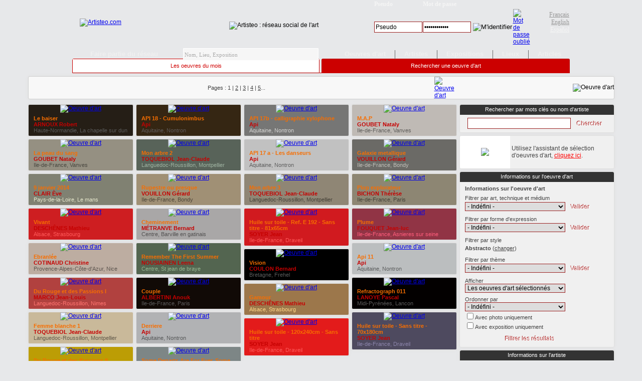

--- FILE ---
content_type: text/html; charset=UTF-8
request_url: https://es.artisteo.com/galerie-artiste-oeuvre-art-exposition/annuaire-oeuvre-art.php?categorie4=723
body_size: 13178
content:
<!DOCTYPE HTML PUBLIC "-//W3C//DTD HTML 4.01 Transitional//EN" "https://www.w3.org/TR/html4/loose.dtd">
<html lang="es"><head><title>Oeuvres d'art Abstracto</title>
<link rel="shortcut icon" href="/favicon.ico">
<meta content="text/html; charset=UTF-8" http-equiv="content-type">
<meta name="keywords" content="artisteo,réseau,social,art,contemporain,galerie,virtuelle,galerie art,artiste,salon,exposition,vendre,oeuvre,exposer,oeuvres d'art,communauté,collectionneur,communication,partage">
<meta name="description" content="Artisteo est un réseau social dédié aux arts plastiques qui vous permet de diffuser facilement vos actualités d'art et de suivre celles de vos contacts.">
<meta name="classification" content="art,artiste,galerie art,network,exposition,réseau social,communauté,création site internet">
<meta name="robots" content="index, follow all">
<meta name="copyright" content="Artisteo">
<meta name="owner" content="ProGeWeb SARL">
<meta name="audience" content="Tous">
<meta http-equiv="Content-Language" content="es">
<meta http-equiv="imagetoolbar" content="no">
<meta http-equiv="expires" content="NEVER">
<link rel="image_src" href="/conseils/images/artisteo.jpg" />
<link type="text/css" href="/styles4.css?1" rel="stylesheet" />
<link type="text/css" href="/scripts/jquery-ui-1.8.23.custom.css" rel="stylesheet" />
<link type="text/css" href="/menu/menu4.css" rel="stylesheet" />
<script type="text/javascript">if (top.frames.length != 0)top.location=self.document.location;</script>
<script type="text/javascript" src="/scripts/jquery-1.8.2.min.js"></script>
<script type="text/javascript" src="/scripts/jquery-ui-1.8.23.custom.min.js"></script>
<script type="text/javascript" src="/scripts/jquery.address-1.5.min.js?autoUpdate=1&history=1"></script>
<script type="text/javascript" src="/scripts/jquery.autosize-min.js"></script>
<script type="text/javascript" src="https://maps.google.com/maps/api/js?sensor=false&key=AIzaSyDpE-7mtBw0Wl9_JRwCeujPp2v7sXWDvNs"></script>
<script type="text/javascript" src="https://www.google.com/jsapi"></script>
<script type="text/javascript" src="/menu/menu4.js"></script>
<!--<script type="text/javascript" src="/scripts/jquery.fullscreen.min.js"></script>-->
<link rel="alternate" type="application/rss+xml" href="/rss/rss-oeuvres-art.php" title="Oeuvres d'art sur Artisteo.com">
<meta http-equiv="imagetoolbar" content="no">
</script>
<meta name="viewport" content="width=device-width, initial-scale=1.0, maximum-scale=2.0, minimum-scale=0.3, user-scalable=yes, target-densityDpi=device-dpi" />
</head>
<body>
<script type="text/javascript">google.load("visualization", "1", {packages:["corechart"]});</script>
	<div id="menu" class="menu_notlogged" align="center" style="background-image:url('/images/galerie-art/menu/fond_notlog.png');background-repeat:repeat-x;height:115px;">
		<table id="menu_haut" cellpadding="0" cellspacing="0" border="0" width="100%">
			<tr>
				<td valign="middle" height="75" align="center">
					<table border="0" cellpadding="0" cellspacing="0" width="1000">
						<tr>
							<td width="210" align="left" valign="middle" style="padding-left:19px"><a href="/" title="Artisteo : Le réseau social de l'art"><img src="/images/galerie-art/menu/artisteo.gif" border="0" title="Artisteo : Le réseau social de l'art" alt="Artisteo.com"></a></td>
							<td width="390" align="center" valign="middle" style="padding-top:12px;"><img src="/images/galerie-art/menu/red-social-arte.gif" border="0" title="Artisteo : Le réseau social de l'art" alt="Artisteo : réseau social de l'art"></td>
							<td valign="middle" align="left">
								<form method="POST" action="/" style="display:inline">
									<table border="0" cellpadding="0" cellspacing="0" width="340" style="background-image:url(/images/galerie-art/identification.gif);background-repeat:no-repeat">
										<tr>
											<td align="center" valign="middle" height="60">
												<table border="0" cellpadding="0" cellspacing="0">
													<tr>
														<td width="97" height="18" align="left" style="font-family:verdana;color:#f5f5f5;font-size:12px" valign="middle"><b>Pseudo</b></td>
														<td width="100" align="left" style="font-family:verdana;color:#f5f5f5;font-size:12px" valign="middle" colspan="3"><b>Mot de passe</b></b></td>
													</tr>
													<tr>
														<td width="97" height="20" align="left"><input type="text" name="login" size="10" maxlength="30" class="text" style="width:90px;height:18px" placeholder="Pseudo" title="Pseudo"></td>
														<td width="100" align="left"><input type="password" name="password" size="10" maxlength="30" class="text" style="width:90px;height:18px" placeholder="Mot de passe" title="Mot de passe"></td>
														<td width="80" align="left"><input type="image" src="/images/galerie-art/conexion.gif" alt="M'identifier" onmouseover="this.src='/images/galerie-art/conexion_over.gif';" onmouseout="this.src='/images/galerie-art/conexion.gif';"></td>
														<td width="30" align="left"><a href="/galerie-art/mot-de-passe-perdu.php"><img src="/images/galerie-art/mdp_perdu.gif" border="0" alt="Mot de passe oublié" onmouseover="this.src='/images/galerie-art/mdp_perdu_over.gif';" onmouseout="this.src='/images/galerie-art/mdp_perdu.gif';" title="Récupérer mes identifiants"></a></td>
													</tr>
												</table>
											</td>
										</tr>
									</table>
								</form>
							</td>
							<td valign="middle" align="center" width="70">
								<div class="langue"  align="right" style="padding-right:5px">
									<a href="https://fr.artisteo.com/" onclick="return redirect_langue('fr');" title="Artisteo en Français">Français</a><br>
									<a href="https://en.artisteo.com/" onclick="return redirect_langue('en');" title="Artisteo in English">English</a><br>
									<a href="https://es.artisteo.com/" onclick="return redirect_langue('es');" title="Artisteo en Español" class="active">Español</a>
								</div>
							</td>
						</tr>
					</table>
				</td>
			</tr>
		</table>
		<table border="0" cellpadding="0" cellspacing="0" height="35" width="1000" style="width:1000px;">
			<tr>
				<td align="center" valign="top" style="padding-left:30px;">
					<ul>
						<li><div class="menu_lien"><a href="/">Faire partie du réseau</a></div></li>
						<li style="padding:0 40px 0 40px">
							<div id="menu_search"><input type="text" id="menu_search_exp" placeholder="Nom, Lieu, Exposition" autocomplete="off" onfocus="menu_search_open();" onkeyup="menu_search_temp();"></div>
							<div id="menu_search_result" class="search_result" style="position:absolute;"></div>
						</li>
						<li class="menu_sousmenu">
							<div class="sousmenu sousmenu_affiche" id="menu_oeuvre_dialog">
								<table border="0" cellpadding="0" cellspacing="0" width="100%">
									<tr>
										<td align="left" valign="top">
											<div align="center" class="menu_titre">Sélection Artisteo</div>
											<div class="sousmenu_lien">
												<a href="/galerie-artiste-oeuvre-art-exposition/selection-oeuvre-art.php" class="simple"><span>Oeuvres du mois <i>(50)</i></span></a>
												<a href="/galerie-artiste-oeuvre-art-exposition/annuaire-oeuvre-art.php?oeuvre=2&ami=0" class="simple"><span>Favoris Artisteo <i>(485)</i></span></a>
												<a href="/galerie-artiste-oeuvre-art-exposition/annuaire-oeuvre-art.php?oeuvre=1&ami=0" class="simple"><span>Sélection Artisteo <i>(3427)</i></span></a>
											</div>
										</td>
									</tr>
								</table>
								<div class="souslien"><a href="/galerie-artiste-oeuvre-art-exposition/annuaire-oeuvre-art.php?ami=0">Toutes les oeuvres d'art <i>(28622)</i></a></div>
							</div>
							<div class="menu_lien"><a href="/galerie-artiste-oeuvre-art-exposition/selection-oeuvre-art.php">Oeuvres d'art</a></div>
						</li>
						<lo><div class="menu_separateur"></div></lo>
						<li class="menu_sousmenu">
							<div class="sousmenu sousmenu_affiche" id="menu_artiste_dialog">
								<table border="0" cellpadding="0" cellspacing="0" width="100%">
									<tr>
										<td align="left" valign="top">
											<div align="center" class="menu_titre">Sélection Artisteo</div>
											<div class="sousmenu_lien">
												<a href="/quat-sous-2266/Interview-de-Quat-sous-par-Artisteo.com-A1380" class="simple"><span>Interview du mois</span></a>
												<a href="/galerie-artiste-oeuvre-art-exposition/annuaire-artiste.php?ami=9" class="simple"><span>Favoris Artisteo</span></a>
												<a href="/galerie-artiste-oeuvre-art-exposition/annuaire-artiste.php?ami=8" class="simple"><span>Sélection Artisteo</span></a>
											</div>
										</td>
									</tr>
								</table>
								<div class="souslien"><a href="/galerie-artiste-oeuvre-art-exposition/annuaire-artiste.php?ami=0">Tous les artistes</a></div>
							</div>
							<div class="menu_lien"><a href="/galerie-artiste-oeuvre-art-exposition/annuaire-artiste.php">Artistes</a></div>
						</li>
						<lo><div class="menu_separateur"></div></lo>
						<li class="menu_sousmenu">
							<div class="sousmenu sousmenu_affiche" id="menu_exposition_dialog">
								<table border="0" cellpadding="0" cellspacing="0" width="100%">
									<tr>
										<td align="left" valign="top">
											<div align="center" class="menu_titre">Par type de lieu</div>
											<div class="sousmenu_lien">
												<a href="/galerie-artiste-oeuvre-art-exposition/annuaire-exposition.php?categorie=1" class="simple"><span>Galeries d'art</span></a>
												<a href="/galerie-artiste-oeuvre-art-exposition/annuaire-exposition.php?categoriee2=3" class="simple"><span>Salons d'art</span></a>
											</div>
											<div align="center" class="menu_titre">Par contenu de l'exposition</div>
											<div class="sousmenu_lien">
												<a href="/galerie-artiste-oeuvre-art-exposition/annuaire-exposition.php?categoriee1=1020" class="simple"><span>Art contemporain</span></a>
												<a href="/galerie-artiste-oeuvre-art-exposition/annuaire-exposition.php?categoriee1=1019" class="simple"><span>Beaux arts - photo</span></a>
											</div>
											<div align="center" class="menu_titre">Par proximité / date</div>
											<div class="sousmenu_lien">
												<a href="/galerie-artiste-oeuvre-art-exposition/annuaire-exposition.php?order=3" class="simple"><span>Prochains vernissages</span></a>
											</div>
										</td>
									</tr>
								</table>
								<div class="souslien"><a href="/galerie-artiste-oeuvre-art-exposition/annuaire-exposition.php">Toutes les expositions</a></div>
							</div>
							<div class="menu_lien"><a href="/galerie-artiste-oeuvre-art-exposition/annuaire-exposition.php">Expositions</a></div>
						</li>
						<lo><div class="menu_separateur"></div></lo>
						<li class="menu_sousmenu">
							<div class="sousmenu sousmenu_affiche" id="menu_lieu_dialog">
								<table border="0" cellpadding="0" cellspacing="0" width="100%">
									<tr>
										<td align="left" valign="top">
											<div align="center" class="menu_titre">Par type de lieu</div>
											<div class="sousmenu_lien">
												<a href="/galerie-artiste-oeuvre-art-exposition/annuaire-galerie.php?categorie=1" class="simple"><span>Galeries d'art</span></a>
												<a href="/galerie-artiste-oeuvre-art-exposition/annuaire-galerie.php?categorie=8" class="simple"><span>Organisateurs de salons</span></a>
												<a href="/galerie-artiste-oeuvre-art-exposition/annuaire-galerie.php?categorie=5" class="simple"><span>Lieux publics</span></a>
												<a href="/galerie-artiste-oeuvre-art-exposition/annuaire-galerie.php?categorie=3" class="simple"><span>Centres d'art</span></a>
												<a href="/galerie-artiste-oeuvre-art-exposition/annuaire-galerie.php?categorie=961" class="simple"><span>Marchés d'art</span></a>
											</div>
										</td>
									</tr>
								</table>
								<div class="souslien"><a href="/galerie-artiste-oeuvre-art-exposition/carte-galerie.php">Carte des lieux</a></div>
							</div>
							<div class="menu_lien"><a href="/galerie-artiste-oeuvre-art-exposition/annuaire-galerie.php">Lieux</a></div>
						</li>
						<lo><div class="menu_separateur"></div></lo>
						<li class="menu_sousmenu"><div class="menu_lien"><a href="/galerie-artiste-oeuvre-art-exposition/articles.php">Articles</a></div></li>
					</ul>
				</td>
			</tr>
		</table>
	</div>
	<div id="alerte" style="margin-top:117px"></div>
	<div id="conteneur" align="center">
		<div id="content" align="left"><div align="center" class="barre_onglet">
<table border="0" cellpadding="0" cellspacing="0" width="992">
	<tr>
<td align="center" class="barre_onglet" width="494"><a href="/galerie-artiste-oeuvre-art-exposition/selection-oeuvre-art.php" title="La séléction du mois des oeuvres favorites d'Artisteo">Les oeuvres du mois</a></td><td class="barre_onglet_separateur"></td><td align="center" class="barre_onglet_actif" width="494">Rechercher une oeuvre d'art</td>	</tr>
</table>
</div><div align="center">
	<table border="0" cellpadding="0" cellspacing="0" width="960">
		<tr>
			<td valign="top" colspan="2">
				<table border="0" cellpadding="0" cellspacing="0" class="cadre_page">
					<tr>
						<td width="22" style="empty-cells:show"></td>						<td width="806" align="center" class="label" valign="middle">
							Pages : 1 | <a href="/galerie-artiste-oeuvre-art-exposition/annuaire-oeuvre-art.php?mode=2&nom=&prenom=&pays=0&region=0&ville=0&sexe=0&age_min=0&age_max=0&photo=0&exposition=0&ami=8&oeuvre=1&tri=0&statut=0&motcle=&famille=0&categorie1=0&categorie2=0&categorie3=0&categorie4=723&page=1"><u>2</u></a> | <a href="/galerie-artiste-oeuvre-art-exposition/annuaire-oeuvre-art.php?mode=2&nom=&prenom=&pays=0&region=0&ville=0&sexe=0&age_min=0&age_max=0&photo=0&exposition=0&ami=8&oeuvre=1&tri=0&statut=0&motcle=&famille=0&categorie1=0&categorie2=0&categorie3=0&categorie4=723&page=2"><u>3</u></a> | <a href="/galerie-artiste-oeuvre-art-exposition/annuaire-oeuvre-art.php?mode=2&nom=&prenom=&pays=0&region=0&ville=0&sexe=0&age_min=0&age_max=0&photo=0&exposition=0&ami=8&oeuvre=1&tri=0&statut=0&motcle=&famille=0&categorie1=0&categorie2=0&categorie3=0&categorie4=723&page=3"><u>4</u></a> | <a href="/galerie-artiste-oeuvre-art-exposition/annuaire-oeuvre-art.php?mode=2&nom=&prenom=&pays=0&region=0&ville=0&sexe=0&age_min=0&age_max=0&photo=0&exposition=0&ami=8&oeuvre=1&tri=0&statut=0&motcle=&famille=0&categorie1=0&categorie2=0&categorie3=0&categorie4=723&page=4"><u>5</u></a>... 						</td>
						<td width="23"><a href="/galerie-artiste-oeuvre-art-exposition/annuaire-oeuvre-art.php?mode=2&nom=&prenom=&pays=0&region=0&ville=0&sexe=0&age_min=0&age_max=0&photo=0&exposition=0&ami=8&oeuvre=1&tri=0&statut=0&motcle=&famille=0&categorie1=0&categorie2=0&categorie3=0&categorie4=723&page=1"><img alt="Oeuvre d'art" src="/images/design/page/suivanti.png" border="0"></a></td>						<td width="184"></td>
						<td width="140" align="right" valign="middle"><img alt="Oeuvre d'art" src="/images/design/page/mode2.png" border="0" usemap="#modes"></td>
					</tr>
				</table>
			</td>
		</tr>
		<tr>
			<td valign="top" align="left" class="anticopie">
<table border="0" cellpadding="0" cellspacing="0" width="860"><tr><td width="215" align="left"  valign="top">		<table border="0" cellpadding="0" cellspacing="0" width="210" class="cadre cadre_insert" style="background-color:#251e16">
			<tr>
				<td align="center" valign="top">
					<a href="/ARNOUX-Robert-104/?oeuvre=159"><img class="cadre_insert" alt="Oeuvre d'art" src="/oeuvre-art/104/m30703.jpg" border="0" title="Le baiser - ARNOUX Robert"></a>
					<div style="margin:5px 10px 5px 10px;color:#5a5a5a" class="label" align="left">
					<span class="oeuvre_art"><a href="/ARNOUX-Robert-104/?oeuvre=159"><b>Le baiser</b></a></span><br><b><span class="homme"><artisteo user="104"><a href="/ARNOUX-Robert-104/">ARNOUX Robert</a></artisteo></span></b><br>Haute-Normandie, La chapelle sur dun					</div>
				</td>
			</tr>
		</table>
			<table border="0" cellpadding="0" cellspacing="0" width="210" class="cadre cadre_insert" style="background-color:#959082">
			<tr>
				<td align="center" valign="top">
					<a href="/GOUBET-Nataly-2691/?oeuvre=16622"><img class="cadre_insert" alt="Oeuvre d'art" src="/oeuvre-art/2691/m55646.jpg" border="0" title="La peau du sang - GOUBET Nataly"></a>
					<div style="margin:5px 10px 5px 10px;color:#4a4841" class="label" align="left">
					<span class="oeuvre_art"><a href="/GOUBET-Nataly-2691/?oeuvre=16622"><b>La peau du sang</b></a></span><br><b><span class="femme"><artisteo user="2691"><a href="/GOUBET-Nataly-2691/">GOUBET Nataly</a></artisteo></span></b><br>Ile-de-France, Vanves					</div>
				</td>
			</tr>
		</table>
			<table border="0" cellpadding="0" cellspacing="0" width="210" class="cadre cadre_insert" style="background-color:#808172">
			<tr>
				<td align="center" valign="top">
					<a href="/CLAIR-Eve-663/?oeuvre=26243"><img class="cadre_insert" alt="Oeuvre d'art" src="/oeuvre-art/663/m93057.jpg" border="0" title="9 janvier 2014 - CLAIR Ève"></a>
					<div style="margin:5px 10px 5px 10px;color:#e6e8cd" class="label" align="left">
					<span class="oeuvre_art"><a href="/CLAIR-Eve-663/?oeuvre=26243"><b>9 janvier 2014</b></a></span><br><b><span class="femme"><artisteo user="663"><a href="/CLAIR-Eve-663/">CLAIR Ève</a></artisteo></span></b><br>Pays-de-la-Loire, Le mans					</div>
				</td>
			</tr>
		</table>
			<table border="0" cellpadding="0" cellspacing="0" width="210" class="cadre cadre_insert" style="background-color:#ce1e21">
			<tr>
				<td align="center" valign="top">
					<a href="/DESCHENES-Mathieu-1257/?oeuvre=11607"><img class="cadre_insert" alt="Oeuvre d'art" src="/oeuvre-art/1257/m29455.jpg" border="0" title="Vivant - 200&euro; - DESCHÊNES Mathieu"></a>
					<div style="margin:5px 10px 5px 10px;color:#ff5a5a" class="label" align="left">
					<span class="oeuvre_art"><a href="/DESCHENES-Mathieu-1257/?oeuvre=11607"><b>Vivant</b></a></span><br><b><span class="homme"><artisteo user="1257"><a href="/DESCHENES-Mathieu-1257/">DESCHÊNES Mathieu</a></artisteo></span></b><br>Alsace, Strasbourg					</div>
				</td>
			</tr>
		</table>
			<table border="0" cellpadding="0" cellspacing="0" width="210" class="cadre cadre_insert" style="background-color:#bdada1">
			<tr>
				<td align="center" valign="top">
					<a href="/COTINAUD-Christine-2310/?oeuvre=22464"><img class="cadre_insert" alt="Oeuvre d'art" src="/oeuvre-art/2310/m79899.jpg" border="0" title="Ebranlée - 1000&euro; - COTINAUD Christine"></a>
					<div style="margin:5px 10px 5px 10px;color:#5e5650" class="label" align="left">
					<span class="oeuvre_art"><a href="/COTINAUD-Christine-2310/?oeuvre=22464"><b>Ebranlée</b></a></span><br><b><span class="femme"><artisteo user="2310"><a href="/COTINAUD-Christine-2310/">COTINAUD Christine</a></artisteo></span></b><br>Provence-Alpes-Côte-d'Azur, Nice					</div>
				</td>
			</tr>
		</table>
			<table border="0" cellpadding="0" cellspacing="0" width="210" class="cadre cadre_insert" style="background-color:#b1413f">
			<tr>
				<td align="center" valign="top">
					<a href="/MARCO-Jean-Louis-2063/?oeuvre=14572"><img class="cadre_insert" alt="Oeuvre d'art" src="/oeuvre-art/2063/m46115.jpg" border="0" title="Du Rouge et des Passions I - 1800&euro; - MARCO Jean-Louis"></a>
					<div style="margin:5px 10px 5px 10px;color:#ff7571" class="label" align="left">
					<span class="oeuvre_art"><a href="/MARCO-Jean-Louis-2063/?oeuvre=14572"><b>Du Rouge et des Passions I</b></a></span><br><b><span class="homme"><artisteo user="2063"><a href="/MARCO-Jean-Louis-2063/">MARCO Jean-Louis</a></artisteo></span></b><br>Languedoc-Roussillon, Nimes					</div>
				</td>
			</tr>
		</table>
			<table border="0" cellpadding="0" cellspacing="0" width="210" class="cadre cadre_insert" style="background-color:#c9b99a">
			<tr>
				<td align="center" valign="top">
					<a href="/TOQUEBIOL-Jean-Claude-3313/?oeuvre=20039"><img class="cadre_insert" alt="Oeuvre d'art" src="/oeuvre-art/3313/m70127.jpg" border="0" title="Femme blanche 1 - 1500&euro; - TOQUEBIOL Jean-Claude"></a>
					<div style="margin:5px 10px 5px 10px;color:#645c4d" class="label" align="left">
					<span class="oeuvre_art"><a href="/TOQUEBIOL-Jean-Claude-3313/?oeuvre=20039"><b>Femme blanche 1</b></a></span><br><b><span class="homme"><artisteo user="3313"><a href="/TOQUEBIOL-Jean-Claude-3313/">TOQUEBIOL Jean-Claude</a></artisteo></span></b><br>Languedoc-Roussillon, Montpellier					</div>
				</td>
			</tr>
		</table>
			<table border="0" cellpadding="0" cellspacing="0" width="210" class="cadre cadre_insert" style="background-color:#bc9d05">
			<tr>
				<td align="center" valign="top">
					<a href="/MARCO-Jean-Louis-2063/?oeuvre=14573"><img class="cadre_insert" alt="Oeuvre d'art" src="/oeuvre-art/2063/m46117.jpg" border="0" title="Du Rouge et des Passions II - 1150&euro; - MARCO Jean-Louis"></a>
					<div style="margin:5px 10px 5px 10px;color:#ffff5a" class="label" align="left">
					<span class="oeuvre_art"><a href="/MARCO-Jean-Louis-2063/?oeuvre=14573"><b>Du Rouge et des Passions II</b></a></span><br><b><span class="homme"><artisteo user="2063"><a href="/MARCO-Jean-Louis-2063/">MARCO Jean-Louis</a></artisteo></span></b><br>Languedoc-Roussillon, Nimes					</div>
				</td>
			</tr>
		</table>
	</td><td width="215" align="left"  valign="top">		<table border="0" cellpadding="0" cellspacing="0" width="210" class="cadre cadre_insert" style="background-color:#352613">
			<tr>
				<td align="center" valign="top">
					<a href="/Api-7302/?oeuvre=38162"><img class="cadre_insert" alt="Oeuvre d'art" src="/oeuvre-art/7302/m131832.jpg" border="0" title="API 18 - Cumulonimbus - 1000&euro; - Api"></a>
					<div style="margin:5px 10px 5px 10px;color:#5f5a5a" class="label" align="left">
					<span class="oeuvre_art"><a href="/Api-7302/?oeuvre=38162"><b>API 18 - Cumulonimbus</b></a></span><br><b><span class="femme"><artisteo user="7302"><a href="/Api-7302/">Api</a></artisteo></span></b><br>Aquitaine, Nontron					</div>
				</td>
			</tr>
		</table>
			<table border="0" cellpadding="0" cellspacing="0" width="210" class="cadre cadre_insert" style="background-color:#586359">
			<tr>
				<td align="center" valign="top">
					<a href="/TOQUEBIOL-Jean-Claude-3313/?oeuvre=20048"><img class="cadre_insert" alt="Oeuvre d'art" src="/oeuvre-art/3313/m70159.jpg" border="0" title="Mon arbre 2 - 1200&euro; - TOQUEBIOL Jean-Claude"></a>
					<div style="margin:5px 10px 5px 10px;color:#9eb2a0" class="label" align="left">
					<span class="oeuvre_art"><a href="/TOQUEBIOL-Jean-Claude-3313/?oeuvre=20048"><b>Mon arbre 2</b></a></span><br><b><span class="homme"><artisteo user="3313"><a href="/TOQUEBIOL-Jean-Claude-3313/">TOQUEBIOL Jean-Claude</a></artisteo></span></b><br>Languedoc-Roussillon, Montpellier					</div>
				</td>
			</tr>
		</table>
			<table border="0" cellpadding="0" cellspacing="0" width="210" class="cadre cadre_insert" style="background-color:#a09075">
			<tr>
				<td align="center" valign="top">
					<a href="/VOUILLON-Gerard-2724/?oeuvre=20606"><img class="cadre_insert" alt="Oeuvre d'art" src="/oeuvre-art/2724/m72623.jpg" border="0" title="Rupestre ou presque - 140&euro; - VOUILLON Gérard"></a>
					<div style="margin:5px 10px 5px 10px;color:#50483a" class="label" align="left">
					<span class="oeuvre_art"><a href="/VOUILLON-Gerard-2724/?oeuvre=20606"><b>Rupestre ou presque</b></a></span><br><b><span class="homme"><artisteo user="2724"><a href="/VOUILLON-Gerard-2724/">VOUILLON Gérard</a></artisteo></span></b><br>Ile-de-France, Bondy					</div>
				</td>
			</tr>
		</table>
			<table border="0" cellpadding="0" cellspacing="0" width="210" class="cadre cadre_insert" style="background-color:#a9a7a7">
			<tr>
				<td align="center" valign="top">
					<a href="/METRANVE-Bernard-145/?oeuvre=10541"><img class="cadre_insert" alt="Oeuvre d'art" src="/oeuvre-art/145/m22677.jpg" border="0" title="Cheminement - 2500&euro; - MÉTRANVE Bernard"></a>
					<div style="margin:5px 10px 5px 10px;color:#545353" class="label" align="left">
					<span class="oeuvre_art"><a href="/METRANVE-Bernard-145/?oeuvre=10541"><b>Cheminement</b></a></span><br><b><span class="homme"><artisteo user="145"><a href="/METRANVE-Bernard-145/">MÉTRANVE Bernard</a></artisteo></span></b><br>Centre, Barville en gatinais					</div>
				</td>
			</tr>
		</table>
			<table border="0" cellpadding="0" cellspacing="0" width="210" class="cadre cadre_insert" style="background-color:#536550">
			<tr>
				<td align="center" valign="top">
					<a href="/NOUSIAINEN-Leena-1658/?oeuvre=24368"><img class="cadre_insert" alt="Oeuvre d'art" src="/oeuvre-art/1658/m86553.jpg" border="0" title="Remember The First Summer - NOUSIAINEN Leena"></a>
					<div style="margin:5px 10px 5px 10px;color:#95b590" class="label" align="left">
					<span class="oeuvre_art"><a href="/NOUSIAINEN-Leena-1658/?oeuvre=24368"><b>Remember The First Summer</b></a></span><br><b><span class="femme"><artisteo user="1658"><a href="/NOUSIAINEN-Leena-1658/">NOUSIAINEN Leena</a></artisteo></span></b><br>Centre, St jean de braye					</div>
				</td>
			</tr>
		</table>
			<table border="0" cellpadding="0" cellspacing="0" width="210" class="cadre cadre_insert" style="background-color:#110a06">
			<tr>
				<td align="center" valign="top">
					<a href="/ALBERTINI-Anouk-2204/?oeuvre=15173"><img class="cadre_insert" alt="Oeuvre d'art" src="/oeuvre-art/2204/m48990.jpg" border="0" title="Couple - 3000&euro; - ALBERTINI Anouk"></a>
					<div style="margin:5px 10px 5px 10px;color:#5a5a5a" class="label" align="left">
					<span class="oeuvre_art"><a href="/ALBERTINI-Anouk-2204/?oeuvre=15173"><b>Couple</b></a></span><br><b><span class="femme"><artisteo user="2204"><a href="/ALBERTINI-Anouk-2204/">ALBERTINI Anouk</a></artisteo></span></b><br>Ile-de-France, Paris					</div>
				</td>
			</tr>
		</table>
			<table border="0" cellpadding="0" cellspacing="0" width="210" class="cadre cadre_insert" style="background-color:#b1b2b4">
			<tr>
				<td align="center" valign="top">
					<a href="/Api-7302/?oeuvre=37663"><img class="cadre_insert" alt="Oeuvre d'art" src="/oeuvre-art/7302/m129262.jpg" border="0" title="Derriere - 4000&euro; - Api"></a>
					<div style="margin:5px 10px 5px 10px;color:#58595a" class="label" align="left">
					<span class="oeuvre_art"><a href="/Api-7302/?oeuvre=37663"><b>Derriere</b></a></span><br><b><span class="femme"><artisteo user="7302"><a href="/Api-7302/">Api</a></artisteo></span></b><br>Aquitaine, Nontron					</div>
				</td>
			</tr>
		</table>
			<table border="0" cellpadding="0" cellspacing="0" width="210" class="cadre cadre_insert" style="background-color:#7d8686">
			<tr>
				<td align="center" valign="top">
					<a href="/NOUSIAINEN-Leena-1658/?oeuvre=24351"><img class="cadre_insert" alt="Oeuvre d'art" src="/oeuvre-art/1658/m86502.jpg" border="0" title="Some Departs Are For Ever, Some Arrivals Are For Good - NOUSIAINEN Leena"></a>
					<div style="margin:5px 10px 5px 10px;color:#3e4343" class="label" align="left">
					<span class="oeuvre_art"><a href="/NOUSIAINEN-Leena-1658/?oeuvre=24351"><b>Some Departs Are For Ever, Some Arrivals Are For Good</b></a></span><br><b><span class="femme"><artisteo user="1658"><a href="/NOUSIAINEN-Leena-1658/">NOUSIAINEN Leena</a></artisteo></span></b><br>Centre, St jean de braye					</div>
				</td>
			</tr>
		</table>
	</td><td width="215" align="left"  valign="top">		<table border="0" cellpadding="0" cellspacing="0" width="210" class="cadre cadre_insert" style="background-color:#767675">
			<tr>
				<td align="center" valign="top">
					<a href="/Api-7302/?oeuvre=38164"><img class="cadre_insert" alt="Oeuvre d'art" src="/oeuvre-art/7302/m131836.jpg" border="0" title="API 17b - calligraphie xylophone - 1200&euro; - Api"></a>
					<div style="margin:5px 10px 5px 10px;color:#d4d4d2" class="label" align="left">
					<span class="oeuvre_art"><a href="/Api-7302/?oeuvre=38164"><b>API 17b - calligraphie xylophone</b></a></span><br><b><span class="femme"><artisteo user="7302"><a href="/Api-7302/">Api</a></artisteo></span></b><br>Aquitaine, Nontron					</div>
				</td>
			</tr>
		</table>
			<table border="0" cellpadding="0" cellspacing="0" width="210" class="cadre cadre_insert" style="background-color:#c1c1c1">
			<tr>
				<td align="center" valign="top">
					<a href="/Api-7302/?oeuvre=38170"><img class="cadre_insert" alt="Oeuvre d'art" src="/oeuvre-art/7302/m131850.jpg" border="0" title="API 17 a - Les danseurs - 1000&euro; - Api"></a>
					<div style="margin:5px 10px 5px 10px;color:#606060" class="label" align="left">
					<span class="oeuvre_art"><a href="/Api-7302/?oeuvre=38170"><b>API 17 a - Les danseurs</b></a></span><br><b><span class="femme"><artisteo user="7302"><a href="/Api-7302/">Api</a></artisteo></span></b><br>Aquitaine, Nontron					</div>
				</td>
			</tr>
		</table>
			<table border="0" cellpadding="0" cellspacing="0" width="210" class="cadre cadre_insert" style="background-color:#8f8675">
			<tr>
				<td align="center" valign="top">
					<a href="/TOQUEBIOL-Jean-Claude-3313/?oeuvre=20049"><img class="cadre_insert" alt="Oeuvre d'art" src="/oeuvre-art/3313/m70161.jpg" border="0" title="Mon arbre 3 - 1000&euro; - TOQUEBIOL Jean-Claude"></a>
					<div style="margin:5px 10px 5px 10px;color:#47433a" class="label" align="left">
					<span class="oeuvre_art"><a href="/TOQUEBIOL-Jean-Claude-3313/?oeuvre=20049"><b>Mon arbre 3</b></a></span><br><b><span class="homme"><artisteo user="3313"><a href="/TOQUEBIOL-Jean-Claude-3313/">TOQUEBIOL Jean-Claude</a></artisteo></span></b><br>Languedoc-Roussillon, Montpellier					</div>
				</td>
			</tr>
		</table>
			<table border="0" cellpadding="0" cellspacing="0" width="210" class="cadre cadre_insert" style="background-color:#d11a1f">
			<tr>
				<td align="center" valign="top">
					<a href="/SOYER-Jean-1338/?oeuvre=23662"><img class="cadre_insert" alt="Oeuvre d'art" src="/oeuvre-art/1338/m83893.jpg" border="0" title="Huile sur toile - Ref. E 192 - Sans titre - 81x65cm - SOYER Jean"></a>
					<div style="margin:5px 10px 5px 10px;color:#ff5a5a" class="label" align="left">
					<span class="oeuvre_art"><a href="/SOYER-Jean-1338/?oeuvre=23662"><b>Huile sur toile - Ref. E 192 - Sans titre - 81x65cm</b></a></span><br><b><span class="homme"><artisteo user="1338"><a href="/SOYER-Jean-1338/">SOYER Jean</a></artisteo></span></b><br>Ile-de-France, Draveil					</div>
				</td>
			</tr>
		</table>
			<table border="0" cellpadding="0" cellspacing="0" width="210" class="cadre cadre_insert" style="background-color:#000000">
			<tr>
				<td align="center" valign="top">
					<a href="/COULON-Bernard-3704/?oeuvre=30553"><img class="cadre_insert" alt="Oeuvre d'art" src="/oeuvre-art/3704/m107710.jpg" border="0" title="Vision - COULON Bernard"></a>
					<div style="margin:5px 10px 5px 10px;color:#5a5a5a" class="label" align="left">
					<span class="oeuvre_art"><a href="/COULON-Bernard-3704/?oeuvre=30553"><b>Vision</b></a></span><br><b><span class="homme"><artisteo user="3704"><a href="/COULON-Bernard-3704/">COULON Bernard</a></artisteo></span></b><br>Bretagne, Frehel					</div>
				</td>
			</tr>
		</table>
			<table border="0" cellpadding="0" cellspacing="0" width="210" class="cadre cadre_insert" style="background-color:#9c774b">
			<tr>
				<td align="center" valign="top">
					<a href="/DESCHENES-Mathieu-1257/?oeuvre=11223"><img class="cadre_insert" alt="Oeuvre d'art" src="/oeuvre-art/1257/m27173.jpg" border="0" title="Gamour - 200&euro; - DESCHÊNES Mathieu"></a>
					<div style="margin:5px 10px 5px 10px;color:#ffd687" class="label" align="left">
					<span class="oeuvre_art"><a href="/DESCHENES-Mathieu-1257/?oeuvre=11223"><b>Gamour</b></a></span><br><b><span class="homme"><artisteo user="1257"><a href="/DESCHENES-Mathieu-1257/">DESCHÊNES Mathieu</a></artisteo></span></b><br>Alsace, Strasbourg					</div>
				</td>
			</tr>
		</table>
			<table border="0" cellpadding="0" cellspacing="0" width="210" class="cadre cadre_insert" style="background-color:#e31b1b">
			<tr>
				<td align="center" valign="top">
					<a href="/SOYER-Jean-1338/?oeuvre=23659"><img class="cadre_insert" alt="Oeuvre d'art" src="/oeuvre-art/1338/m83878.jpg" border="0" title="Huile sur toile - 120x240cm - Sans titre - SOYER Jean"></a>
					<div style="margin:5px 10px 5px 10px;color:#ff5a5a" class="label" align="left">
					<span class="oeuvre_art"><a href="/SOYER-Jean-1338/?oeuvre=23659"><b>Huile sur toile - 120x240cm - Sans titre</b></a></span><br><b><span class="homme"><artisteo user="1338"><a href="/SOYER-Jean-1338/">SOYER Jean</a></artisteo></span></b><br>Ile-de-France, Draveil					</div>
				</td>
			</tr>
		</table>
	</td><td width="215" align="left"  valign="top">		<table border="0" cellpadding="0" cellspacing="0" width="210" class="cadre cadre_insert" style="background-color:#bfbab5">
			<tr>
				<td align="center" valign="top">
					<a href="/GOUBET-Nataly-2691/?oeuvre=16646"><img class="cadre_insert" alt="Oeuvre d'art" src="/oeuvre-art/2691/m55807.jpg" border="0" title="M.A.P - GOUBET Nataly"></a>
					<div style="margin:5px 10px 5px 10px;color:#5f5d5a" class="label" align="left">
					<span class="oeuvre_art"><a href="/GOUBET-Nataly-2691/?oeuvre=16646"><b>M.A.P</b></a></span><br><b><span class="femme"><artisteo user="2691"><a href="/GOUBET-Nataly-2691/">GOUBET Nataly</a></artisteo></span></b><br>Ile-de-France, Vanves					</div>
				</td>
			</tr>
		</table>
			<table border="0" cellpadding="0" cellspacing="0" width="210" class="cadre cadre_insert" style="background-color:#6b6a66">
			<tr>
				<td align="center" valign="top">
					<a href="/VOUILLON-Gerard-2724/?oeuvre=20605"><img class="cadre_insert" alt="Oeuvre d'art" src="/oeuvre-art/2724/m72621.jpg" border="0" title="Galaxie metallique - 140&euro; - VOUILLON Gérard"></a>
					<div style="margin:5px 10px 5px 10px;color:#c0beb7" class="label" align="left">
					<span class="oeuvre_art"><a href="/VOUILLON-Gerard-2724/?oeuvre=20605"><b>Galaxie metallique</b></a></span><br><b><span class="homme"><artisteo user="2724"><a href="/VOUILLON-Gerard-2724/">VOUILLON Gérard</a></artisteo></span></b><br>Ile-de-France, Bondy					</div>
				</td>
			</tr>
		</table>
			<table border="0" cellpadding="0" cellspacing="0" width="210" class="cadre cadre_insert" style="background-color:#8d8673">
			<tr>
				<td align="center" valign="top">
					<a href="/BICHON-Therese-178/?oeuvre=14805"><img class="cadre_insert" alt="Oeuvre d'art" src="/oeuvre-art/178/m47443.jpg" border="0" title="Plop explorateur - BICHON Thérèse"></a>
					<div style="margin:5px 10px 5px 10px;color:#464339" class="label" align="left">
					<span class="oeuvre_art"><a href="/BICHON-Therese-178/?oeuvre=14805"><b>Plop explorateur</b></a></span><br><b><span class="femme"><artisteo user="178"><a href="/BICHON-Therese-178/">BICHON Thérèse</a></artisteo></span></b><br>Ile-de-France, Paris					</div>
				</td>
			</tr>
		</table>
			<table border="0" cellpadding="0" cellspacing="0" width="210" class="cadre cadre_insert" style="background-color:#913445">
			<tr>
				<td align="center" valign="top">
					<a href="/FOUQUET-Jean-luc-389/?oeuvre=14794"><img class="cadre_insert" alt="Oeuvre d'art" src="/oeuvre-art/389/m47379.jpg" border="0" title="Plume - 600&euro; - FOUQUET Jean-luc"></a>
					<div style="margin:5px 10px 5px 10px;color:#ff5d7c" class="label" align="left">
					<span class="oeuvre_art"><a href="/FOUQUET-Jean-luc-389/?oeuvre=14794"><b>Plume</b></a></span><br><b><span class="homme"><artisteo user="389"><a href="/FOUQUET-Jean-luc-389/">FOUQUET Jean-luc</a></artisteo></span></b><br>Ile-de-France, Asnieres sur seine					</div>
				</td>
			</tr>
		</table>
			<table border="0" cellpadding="0" cellspacing="0" width="210" class="cadre cadre_insert" style="background-color:#bbbebf">
			<tr>
				<td align="center" valign="top">
					<a href="/Api-7302/?oeuvre=38171"><img class="cadre_insert" alt="Oeuvre d'art" src="/oeuvre-art/7302/m131852.jpg" border="0" title="Api 11 - Api"></a>
					<div style="margin:5px 10px 5px 10px;color:#5d5f5f" class="label" align="left">
					<span class="oeuvre_art"><a href="/Api-7302/?oeuvre=38171"><b>Api 11</b></a></span><br><b><span class="femme"><artisteo user="7302"><a href="/Api-7302/">Api</a></artisteo></span></b><br>Aquitaine, Nontron					</div>
				</td>
			</tr>
		</table>
			<table border="0" cellpadding="0" cellspacing="0" width="210" class="cadre cadre_insert" style="background-color:#030000">
			<tr>
				<td align="center" valign="top">
					<a href="/LANOYE-Pascal-3245/?oeuvre=30361"><img class="cadre_insert" alt="Oeuvre d'art" src="/oeuvre-art/3245/m107095.jpg" border="0" title="Refractograph 011 - LANOYE Pascal"></a>
					<div style="margin:5px 10px 5px 10px;color:#5a5a5a" class="label" align="left">
					<span class="oeuvre_art"><a href="/LANOYE-Pascal-3245/?oeuvre=30361"><b>Refractograph 011</b></a></span><br><b><span class="homme"><artisteo user="3245"><a href="/LANOYE-Pascal-3245/">LANOYE Pascal</a></artisteo></span></b><br>Midi-Pyrénées, Lancon					</div>
				</td>
			</tr>
		</table>
			<table border="0" cellpadding="0" cellspacing="0" width="210" class="cadre cadre_insert" style="background-color:#4e4a5f">
			<tr>
				<td align="center" valign="top">
					<a href="/SOYER-Jean-1338/?oeuvre=23661"><img class="cadre_insert" alt="Oeuvre d'art" src="/oeuvre-art/1338/m83882.jpg" border="0" title="Huile sur toile - Sans titre - 70x180cm - SOYER Jean"></a>
					<div style="margin:5px 10px 5px 10px;color:#8c85ab" class="label" align="left">
					<span class="oeuvre_art"><a href="/SOYER-Jean-1338/?oeuvre=23661"><b>Huile sur toile - Sans titre - 70x180cm</b></a></span><br><b><span class="homme"><artisteo user="1338"><a href="/SOYER-Jean-1338/">SOYER Jean</a></artisteo></span></b><br>Ile-de-France, Draveil					</div>
				</td>
			</tr>
		</table>
	</td></tr></table>			</td>
			<td width="313" valign="top" align="right">
				<table border="0" cellpadding="0" cellspacing="0" class="cadre cadre_bg" width="309">
					<tr>
						<td class="titre"><span>Rechercher par mots clés ou nom d'artiste</span></td>
					</tr>
					<tr>
						<td align="center" height="35">
							<form method="POST" style="margin:0px" id="form_cherche" action="/galerie-artiste-oeuvre-art-exposition/annuaire-oeuvre-art.php?ami=8&oeuvres=1" onsubmit="return page_form('/galerie-artiste-oeuvre-art-exposition/annuaire-oeuvre-art.php?ami=8&oeuvres=1','form_cherche');">
								<table border="0" cellpadding="0" cellspacing="0">
									<tr>
										<td valign="middle" align="center"><input type="text" name="motcle" value="" class="text" style="width:200px;height:18px"><input type="hidden" name="motcleset" value="1"></td>
										<td valign="middle" align="center" style="padding-left:5px"><table border="0" cellpadding="0" cellspacing="0" align="center"><tr><td><span class="bouton"><input type="submit" value="Chercher"></span></td></tr></table></td>
									</tr>
								</table>
							</form>
						</td>
					</tr>
				</table>
				<table border="0" cellpadding="0" cellspacing="0" width="309" class="cadre cadre_bg">
					<tr>
						<td>
							<table border="0" cellpadding="0" cellspacing="0" height="65">
								<tr>
									<td align="center" width="100" class="bgwhite cadre_insert_left"><a href="/galerie-art/inscription.php" onclick="alert('Créez un compte Artisteo ou identifiez-vous avant de pouvoir utiliser l\'assistant de sélection d\'oeuvres d\'art')" title="Accéder à l'assistant" style="color:red"><img src="/images/bannieres/assistant.gif" border="0"></a></td>
									<td align="left" class="labelg" style="padding-left:3px">Utilisez l'assistant de sélection d'oeuvres d'art, <a href="/galerie-art/inscription.php" onclick="alert('Créez un compte Artisteo ou identifiez-vous avant de pouvoir utiliser l\'assistant de sélection d\'oeuvres d\'art')" title="Accéder à l'assistant" style="color:red"><u>cliquez ici</u></a>.</td>
								</tr>
							</table>
						</td>
					</tr>
				</table>
				<form method="GET" id="form_perso" action="/galerie-artiste-oeuvre-art-exposition/annuaire-oeuvre-art.php" style="margin:0px" onsubmit="return page_form_get('/galerie-artiste-oeuvre-art-exposition/annuaire-oeuvre-art.php','form_perso');">
				<input type="hidden" name="motcle" value="">
				<table border="0" cellpadding="0" cellspacing="0" class="cadre cadre_bg" width="309">
					<tr>
						<td class="titre"><span>Informations sur l'oeuvre d'art</span></td>
					</tr>
					<tr>
						<td>
				<table border="0" cellpadding="0" cellspacing="0" width="260" style="margin-left:10px;">
					<tr>
						<td class="label" align="left" valign="bottom"><div style="padding-top:7px"><b>Informations sur l'oeuvre d'art</b></div></td>
					</tr>
					<tr>
						<td class="label" align="left" valign="bottom"><div style="padding-top:7px">Filtrer par art, technique et médium</div></td>
					</tr>
					<tr>
						<td align="left">
							<table border="0" cellpadding="0" cellspacing="0">
							<tr><td align="left"><table border="0" cellpadding="0" cellspacing="0"><tr><td valign="middle"><select name="categorie1" style="font-size:12px;width:200px"><option value="0">- Indéfini -</option><option value="308">Escultura</option><option value="307">Pintura</option><option value="788">Dibujo</option><option value="796">Collage</option><option value="316">Grabado</option><option value="317">Fotografía</option><option value="315">Arte en la naturaleza</option><option value="458">Instalación</option><option value="459">Performance</option><option value="318">Arte digital</option><option value="832">Arte aplicada</option></select></td><td valign="middle" style="padding-left:4px"><span class="bouton"><input type="submit" value="Valider"></span></td></table></td></tr>							</table>
						</td>
					</tr>
					<tr>
						<td class="label" align="left" valign="bottom"><div style="padding-top:7px">Filtrer par forme d'expression</div></td>
					</tr>
					<tr>
						<td align="left">
							<table border="0" cellpadding="0" cellspacing="0">
							<tr><td align="left"><table border="0" cellpadding="0" cellspacing="0"><tr><td valign="middle"><select name="categorie2" style="font-size:12px;width:200px"><option value="0">- Indéfini -</option><option value="847">Alto relieve</option><option value="589">Animales</option><option value="1142">Arcos de acero forjado</option><option value="1183">Arquetipo</option><option value="644">Arquitectura</option><option value="1162">Art in situ</option><option value="655">Arte efímero</option><option value="853">Asunto</option><option value="582">Auto-retrato</option><option value="848">Bajo relieve</option><option value="611">Busto</option><option value="839">Cabeza</option><option value="605">Caricatura</option><option value="629">Colección</option><option value="846">Combinación de instalación</option><option value="633">Compresión</option><option value="653">Conjunto de objetos</option><option value="851">Construcción</option><option value="1140">Cuadro</option><option value="581">Desnudo</option><option value="634">Embalaje</option><option value="654">Escultura en el agua</option><option value="838">Estatua</option><option value="1158">Estatuilla</option><option value="619">Estela</option><option value="628">Estructura de combinación</option><option value="627">Estructura geométrica</option><option value="639">Expansión</option><option value="610">Figura</option><option value="852">Graffiti</option><option value="842">Grupo de personajes</option><option value="609">Icono</option><option value="843">Instalación urbana</option><option value="625">La acumulación de</option><option value="624">La siembra</option><option value="1161">Land art</option><option value="845">Lavis</option><option value="620">Máquina</option><option value="587">Marina</option><option value="606">Miniatura</option><option value="588">Monocromo</option><option value="617">Monolito</option><option value="656">Monumental</option><option value="613">Móvil</option><option value="604">Naturaleza muerta</option><option value="855">Objeto domestico</option><option value="642">Obra calcinada</option><option value="640">Obra cinética</option><option value="636">Obra luminosa</option><option value="637">Obra olorosa</option><option value="635">Obra sonora</option><option value="584">Paisaje</option><option value="607">Personaje</option><option value="583">Pintura de género</option><option value="608">Pintura de historia</option><option value="643">Pirotécnia</option><option value="1143">Placas de metal forjado</option><option value="630">Plc</option><option value="850">Policromo</option><option value="1141">Poliptica</option><option value="618">Readymade</option><option value="849">Relievo en hueco</option><option value="580">Retrato</option><option value="844">Sanguineo</option><option value="632">Señales y huellas</option><option value="615">Stabile</option><option value="856">Tirada</option><option value="840">Torso</option><option value="612">Vanidad</option><option value="652">Vehículo</option></select></td><td valign="middle" style="padding-left:4px"><span class="bouton"><input type="submit" value="Valider"></span></td></table></td></tr>							</table>
						</td>
					</tr>
					<tr>
						<td class="label" align="left" valign="bottom"><div style="padding-top:7px">Filtrer par style</div></td>
					</tr>
					<tr>
						<td align="left">
							<table border="0" cellpadding="0" cellspacing="0">
							<tr><td align="left" class="label" height="20"><b>Abstracto</b> <a href="/galerie-artiste-oeuvre-art-exposition/annuaire-oeuvre-art.php?mode=2&nom=&prenom=&pays=0&region=0&ville=0&sexe=0&age_min=0&age_max=0&photo=0&exposition=0&ami=8&oeuvre=1&tri=0&statut=0&famille=0&categorie1=0&categorie2=0&categorie3=0&categorie4=0&motcle=">(<u>changer</u>)</a></td></tr><tr><td><input type="hidden" name="categorie4" value="723"></td></tr>							</table>
						</td>
					</tr>
					<tr>
						<td class="label" align="left" valign="bottom"><div style="padding-top:7px">Filtrer par thème</div></td>
					</tr>
					<tr>
						<td align="left">
							<table border="0" cellpadding="0" cellspacing="0">
							<tr><td align="left"><table border="0" cellpadding="0" cellspacing="0"><tr><td valign="middle"><select name="categorie3" style="font-size:12px;width:200px"><option value="0">- Indéfini -</option><option value="1146">Amor</option><option value="696">Arquitectura</option><option value="688">Belleza</option><option value="882">Cara</option><option value="893">Caza</option><option value="889">Cielo</option><option value="715">Ciencia</option><option value="880">Ciencia ficción</option><option value="883">Circo</option><option value="675">Ciudad</option><option value="885">Color</option><option value="709">Comunicación</option><option value="905">Continentes</option><option value="712">Costumbres</option><option value="1115">Criatura fantastica</option><option value="669">Crítica social</option><option value="671">Cuerpo</option><option value="702">Cultura popular</option><option value="884">Danza</option><option value="699">Deformación</option><option value="708">Deportes</option><option value="1144">Destrucción</option><option value="710">Día festivo</option><option value="674">Ecología</option><option value="718">Escrito</option><option value="683">Espiritualidad</option><option value="706">Estaciones</option><option value="658">Familia</option><option value="875">Filosofía</option><option value="890">Flores</option><option value="697">Globalización</option><option value="691">Guerra</option><option value="662">Historia</option><option value="667">Hombre</option><option value="877">Humano</option><option value="689">Humor</option><option value="698">Identidad</option><option value="682">Idioma</option><option value="681">Imaginario</option><option value="886">Industria</option><option value="887">Jardín</option><option value="888">Juegos</option><option value="695">La armonía</option><option value="685">La injusticia</option><option value="720">La vida</option><option value="894">Libertad</option><option value="895">Locura</option><option value="721">Los medios de comunicación</option><option value="670">Mascotas</option><option value="876">Maternidad</option><option value="659">Medio ambiente</option><option value="660">Memoria</option><option value="711">Mitología</option><option value="1116">Monstruo</option><option value="692">Movimiento</option><option value="661">Muerte</option><option value="668">Mujer</option><option value="1170">Música</option><option value="701">Narración</option><option value="666">Naturaleza</option><option value="684">Niño</option><option value="879">Noche</option><option value="892">Objetos</option><option value="891">Oficios</option><option value="676">Pareja</option><option value="690">Pensamiento</option><option value="687">Plata</option><option value="665">Política</option><option value="672">Progreso</option><option value="1159">Relaciones humanas</option><option value="679">Religión</option><option value="874">Sensualidad</option><option value="664">Sexualidad</option><option value="705">Simbólica</option><option value="717">Sociedad</option><option value="673">Sociedad de consumo</option><option value="680">Sueño</option><option value="693">Tecnología</option><option value="657">Tiempo</option><option value="881">Toreo</option><option value="677">Trabajo</option><option value="678">Transporte</option><option value="719">Universo</option><option value="921">Vehículo</option><option value="878">Viajes</option><option value="700">Vida cotidiana</option><option value="686">Violencia</option></select></td><td valign="middle" style="padding-left:4px"><span class="bouton"><input type="submit" value="Valider"></span></td></table></td></tr>							</table>
						</td>
					</tr>
					<tr>
						<td class="label" align="left" valign="bottom"><div style="padding-top:7px">Afficher</div></td>
					</tr>
					<tr>
						<td align="left">
							<select name="oeuvre" style="font-size:12px;width:200px">
								<option value="2">Les oeuvres d'art favorites</option>
								<option value="1" SELECTED>Les oeuvres d'art sélectionnés</option>
								<option value="0">Toutes les oeuvres d'art</option>
							</select>
						</td>
					</tr>
					<tr>
						<td class="label" align="left" valign="bottom"><div style="padding-top:7px">Ordonner par</div></td>
					</tr>
					<tr>
						<td align="left">
							<select name="tri" style="font-size:12px;width:200px">
								<option value="0" SELECTED>- Indéfini -</option>
								<option value="1">Prix</option>
								<option value="2">Date de mise en ligne</option>
								<option value="3">Nombre de coups de coeur</option>
							</select>
						</td>
					</tr>
					<tr>
						<td class="label" align="left"><input type="checkbox" name="photo" value="1">Avec photo uniquement</td>
					</tr>
					<tr>
						<td class="label" align="left"><input type="checkbox" name="exposition" value="1">Avec exposition uniquement</td>
					</tr>
					<tr>
						<td align="center" style="padding:5px"><table border="0" cellpadding="0" cellspacing="0" align="center"><tr><td><span class="bouton"><input type="submit" value="Filtrer les résultats"></span></td></tr></table><input type="hidden" name="mode" value="2"></td>
					</tr>
				</table>
						</td>
					</tr>
				</table>
				<table border="0" cellpadding="0" cellspacing="0" class="cadre cadre_bg" width="309">
					<tr>
						<td class="titre"><span>Informations sur l'artiste</span></td>
					</tr>
					<tr>
						<td>
				<table border="0" cellpadding="0" cellspacing="0" width="260" style="margin-left:10px">
					<tr>
						<td class="label" align="left" valign="bottom"><div style="padding-top:7px">Afficher les oeuvres d'art</div></td>
					</tr>
					<tr>
						<td align="left">
							<select name="ami" style="font-size:12px;width:200px">
								<option value="9">Des artistes favoris</option>
								<option value="8" SELECTED>Des artistes sélectionnés</option>
								<option value="5">Des artistes du réseau</option>
								<option value="6">Des artistes référencés</option>
																<option value="0">De tous les artistes</option>
							</select>
						</td>
					</tr>
										<tr>
						<td class="label" align="left" valign="bottom"><div style="padding-top:7px">Filtrer par famille artistique</div></td>
					</tr>
					<tr>
						<td align="left">
							<select name="famille" style="font-size:12px;width:200px">
								<option value="0" SELECTED>- Indéfini -</option>
								<option value="1">Héritiers de la tradition classique</option>
								<option value="2">Héritiers de l'art moderne</option>
								<option value="3">En rupture avec l'art moderne</option>
							</select>
						</td>
					</tr>
<tr><td style="padding-top:7px" class="label" align="left" valign="bottom">Pays</td></tr><tr><td align="left"><table border="0" cellpadding="0" cellspacing="0" align="center"><tr><td><select name="pays" style="font-size:12px;width:200px"><option value="">- Indéfini -</option><option value="5">Alemania</option><option value="23">Bélgica</option><option value="39">Canadá</option><option value="61">España</option><option value="63">Estados Unidos</option><option value="67">Francia</option><option value="75">Guadalupe</option><option value="108">Italia</option><option value="143">Mónaco</option><option value="171">Polinesia Francesa</option><option value="177">Reino Unido</option><option value="187">Reunión</option><option value="204">Suiza</option><option>----------------</option><option value="1">Afghanistan</option><option value="2">Afrique du Sud</option><option value="3">Albanie</option><option value="4">Algérie</option><option value="6">Andorra</option><option value="7">Angola</option><option value="8">Anguila</option><option value="9">Antigua y Barbuda</option><option value="10">Antilles Néérlandaises</option><option value="11">Arabie Saoudite</option><option value="12">Argentina</option><option value="13">Arménie</option><option value="14">Aruba</option><option value="15">Australia</option><option value="16">Austria</option><option value="17">Azerbaidjan</option><option value="18">Bahamas</option><option value="19">Bahrein</option><option value="20">Bande de Gaza</option><option value="21">Bangladesh</option><option value="22">Barbade</option><option value="24">Belice</option><option value="25">Bermudas</option><option value="26">Bhoutan</option><option value="27">Bolivie</option><option value="28">Bosnie-Herzégovine</option><option value="29">Botswana</option><option value="30">Brunei Darussalam</option><option value="31">Brasil</option><option value="32">Bulgaria</option><option value="33">Burkina Faso</option><option value="34">Bolivia</option><option value="35">Bielorrusia</option><option value="36">Bénin</option><option value="37">Camboya</option><option value="38">Cameroun</option><option value="40">Cabo Verde</option><option value="41">Chile</option><option value="42">China</option><option value="43">Chipre</option><option value="44">Cisjordanie</option><option value="45">Colombia</option><option value="46">Comores</option><option value="47">Congo</option><option value="48">Islas Cook</option><option value="49">Costa Rica</option><option value="50">Croatie</option><option value="51">Cuba</option><option value="52">Côte d'ivoire</option><option value="53">Dinamarca</option><option value="54">Djibouti</option><option value="55">Dominica</option><option value="56">Egypte</option><option value="57">El Salvador</option><option value="58">Emirats Arabes Unis</option><option value="59">Equateur</option><option value="60">Eritrea</option><option value="62">Estonia</option><option value="64">Ethiopie</option><option value="65">Islas Fiji</option><option value="66">Finlandia</option><option value="68">Gabon</option><option value="69">Gambie</option><option value="70">Ghana</option><option value="71">Gibraltar</option><option value="72">Granada</option><option value="73">Groenlandia</option><option value="74">Grecia</option><option value="76">Guatemala</option><option value="77">Guernsey</option><option value="78">Guinée</option><option value="79">Guinée-Bissau</option><option value="80">Guinée équatoriale</option><option value="81">Guayana Francesa</option><option value="82">Guayana</option><option value="83">Géorgie</option><option value="84">Haití</option><option value="85">Honduras</option><option value="86">Hong Kong</option><option value="87">Hungría</option><option value="88">Islas Caimán</option><option value="89">Isla Christmas</option><option value="90">Islas Cocos</option><option value="91">Islas Malvinas (Falkland Islands)</option><option value="92">Islas Feroe</option><option value="93">Islas Marshall</option><option value="94">Islas Pitcairn</option><option value="95">Islas Salomón</option><option value="96">Iles Spratly</option><option value="97">Islas Turks y Caicos</option><option value="98">Islas Vírgenes, EE.UU.</option><option value="99">Georgia</option><option value="100">Isla de Man</option><option value="101">India</option><option value="102">Indonesia</option><option value="103">Irak</option><option value="104">Iran</option><option value="105">Irlanda</option><option value="106">Islandia</option><option value="107">Israel</option><option value="109">Jamaica</option><option value="110">Japón</option><option value="111">Jersey</option><option value="112">Jordanie</option><option value="113">Kazakhstan</option><option value="114">Kenya</option><option value="115">Kirghizistan</option><option value="116">Kiribati</option><option value="117">Koweit</option><option value="118">Laos</option><option value="119">Lesoto</option><option value="120">Letonia</option><option value="121">Liban</option><option value="122">Liberia</option><option value="123">Libye</option><option value="124">Liechtenstein</option><option value="125">Lituania</option><option value="126">Luxemburgo</option><option value="127">Macao</option><option value="128">Ex-República Yugoslava de Macedonia</option><option value="129">Madagascar</option><option value="130">Malaisia</option><option value="131">Malawi</option><option value="132">Maldiva</option><option value="133">Maldivas</option><option value="134">Mali</option><option value="135">Malta</option><option value="136">Maroc</option><option value="137">Martinica</option><option value="138">Mauricio</option><option value="139">Mauritania</option><option value="140">Mayotte</option><option value="141">México</option><option value="142">Micronesia</option><option value="144">Mongolie</option><option value="145">Montserrat</option><option value="146">Mozambique</option><option value="147">Myanmar</option><option value="148">Namibie</option><option value="149">Nauru</option><option value="150">Nicaragua</option><option value="151">Islas periféricas menores de los Estados</option><option value="152">Nigéria</option><option value="153">Niue</option><option value="154">Isla Norfolk</option><option value="155">Noruega</option><option value="156">Nueva Caledonia</option><option value="157">Nueva Zelanda</option><option value="158">No Man's Land</option><option value="159">Nepal</option><option value="160">Oman</option><option value="161">Ouganda</option><option value="162">Ouzbékistan</option><option value="163">Pakistan</option><option value="164">Palaos</option><option value="165">Panamá</option><option value="166">Papúa-Nueva Guinea</option><option value="167">Paraguay</option><option value="168">Holanda</option><option value="169">Filipinas</option><option value="170">Polonia</option><option value="172">Puerto Rico</option><option value="173">Portugal</option><option value="174">Perú</option><option value="175">Qatar</option><option value="176">Roumanie</option><option value="178">Rusia</option><option value="179">Rwanda</option><option value="180">République Centrafricaine</option><option value="181">République Slovaque</option><option value="182">Egipto</option><option value="183">Corea</option><option value="184">República Dominicana</option><option value="185">République démocratique du Congo</option><option value="186">Corea del Norte</option><option value="188">Sahara Occidental</option><option value="189">Saint Kitts y Nevis</option><option value="190">San Pedro y Miquelón</option><option value="191">San Vicente y las Granadinas</option><option value="192">Santa Elena</option><option value="193">Santa Lucía</option><option value="194">Samoa</option><option value="195">San Marino</option><option value="196">Santo Tomé y Príncipe</option><option value="197">Seychelles</option><option value="198">Sierra Leona</option><option value="199">Singapur</option><option value="200">Slovénie</option><option value="201">Somalie</option><option value="202">Soudan</option><option value="203">Sri Lanka</option><option value="205">Suriname</option><option value="206">Suecia</option><option value="207">Islas Svalbard y Jan Mayen</option><option value="208">Suazilandia</option><option value="209">Syrie</option><option value="210">Sénégal</option><option value="211">Tadjikistan</option><option value="212">Taiwán</option><option value="213">Tanzanie</option><option value="214">Tchad</option><option value="215">Antártida</option><option value="216">Tailandia</option><option value="217">Timor Oriental</option><option value="218">Togo</option><option value="219">Tokelau</option><option value="220">Tonga</option><option value="221">Trinidad y Tobago</option><option value="222">Tunisie</option><option value="223">Turkménistan</option><option value="224">Turquía</option><option value="225">Tuvalu</option><option value="226">Ucrania</option><option value="227">Uruguay</option><option value="228">Vanuatu</option><option value="229">Vietnam</option><option value="230">Venezuela</option><option value="231">Islas Wallis y Futuna</option><option value="232">Yougoslavie</option><option value="233">Yémen</option><option value="234">Zambie</option><option value="235">Zimbabwe</option></select></td><td style="padding-left:4px"><span class="bouton"><input type="submit" value="Valider"></span></td></tr></table></td></tr><tr><td style="padding-top:7px" class="label" align="left" valign="bottom">Région</td></tr><tr><td align="left"><select style="font-size:12px;width:200px" DISABLED></select></td></tr><tr><td style="padding-top:7px" class="label" align="left" valign="bottom">Ville</td></tr><tr><td align="left"><select style="font-size:12px;width:200px" DISABLED></select></td></tr>					<tr>
						<td class="label" align="left" style="padding-top:7px">Age entre						<select name="age_min" style="font-size:10px;width:45px">
							<option value="0"  SELECTED>-</option>
							<option value="18">18</option>
							<option value="20">20</option>
							<option value="22">22</option>
							<option value="24">24</option>
							<option value="26">26</option>
							<option value="28">28</option>
							<option value="30">30</option>
							<option value="35">35</option>
							<option value="40">40</option>
							<option value="50">50</option>
							<option value="60">60</option>
							<option value="70">70</option>
						</select> et 
						<select name="age_max" style="font-size:10px;width:45px">
							<option value="0"  SELECTED>-</option>
							<option value="18">18</option>
							<option value="20">20</option>
							<option value="22">22</option>
							<option value="24">24</option>
							<option value="26">26</option>
							<option value="28">28</option>
							<option value="30">30</option>
							<option value="35">35</option>
							<option value="40">40</option>
							<option value="50">50</option>
							<option value="60">60</option>
							<option value="70">70</option>
							<option value="255">+70</option>
						</select>
						</td>
					</tr>
					<tr>
						<td class="label" align="left" width="100" valign="bottom"><div style="padding-top:7px">Sexe</div></td>
					</tr>
					<tr>
						<td align="left"><select name="sexe" style="font-size:12px;width:200px"><option value="0" SELECTED>Tout le monde</option><option value="1">Les hommes</option><option value="2">Les femmes</option></select></td>
					</tr>
					<tr>
						<td align="left" class="label" width="100" valign="middle" style="padding-top:7px">
							<table border="0" cellpadding="0" cellspacing="0">
								<tr>
									<td align="left" class="label">Nom</td>
									<td align="left" style="padding-left:3px"><input type="text" name="nom" value="" maxlength="30" style="width:75px" class="text"></td>
									<td align="left" style="padding-left:3px" class="label">Prénom</td>
									<td align="left" style="padding-left:3px"><input type="text" name="prenom" value="" maxlength="30" style="width:75px" class="text"></td>
								</tr>
							</table>
						</td>
					</tr>
					<tr>
						<td class="label" align="left"><input type="checkbox" name="site" value="1">Artiste possédant un site Artisteo</td>
					</tr>
					<tr>
						<td align="center" style="padding:5px"><table border="0" cellpadding="0" cellspacing="0" align="center"><tr><td><span class="bouton"><input type="submit" value="Filtrer les résultats"></span></td></tr></table><input type="hidden" name="mode" value="2"></td>
					</tr>
				</table>
					</tr>
				</table>
				</form>
			</td>
		</tr>
		<tr>
			<td colspan="2">
				<table border="0" cellpadding="0" cellspacing="0" class="cadre_page">
					<tr>
						<td width="22" style="empty-cells:show"></td>						<td width="806" align="center" class="label" valign="middle">
							Pages : 1 | <a href="/galerie-artiste-oeuvre-art-exposition/annuaire-oeuvre-art.php?mode=2&nom=&prenom=&pays=0&region=0&ville=0&sexe=0&age_min=0&age_max=0&photo=0&exposition=0&ami=8&oeuvre=1&tri=0&statut=0&motcle=&famille=0&categorie1=0&categorie2=0&categorie3=0&categorie4=723&page=1"><u>2</u></a> | <a href="/galerie-artiste-oeuvre-art-exposition/annuaire-oeuvre-art.php?mode=2&nom=&prenom=&pays=0&region=0&ville=0&sexe=0&age_min=0&age_max=0&photo=0&exposition=0&ami=8&oeuvre=1&tri=0&statut=0&motcle=&famille=0&categorie1=0&categorie2=0&categorie3=0&categorie4=723&page=2"><u>3</u></a> | <a href="/galerie-artiste-oeuvre-art-exposition/annuaire-oeuvre-art.php?mode=2&nom=&prenom=&pays=0&region=0&ville=0&sexe=0&age_min=0&age_max=0&photo=0&exposition=0&ami=8&oeuvre=1&tri=0&statut=0&motcle=&famille=0&categorie1=0&categorie2=0&categorie3=0&categorie4=723&page=3"><u>4</u></a> | <a href="/galerie-artiste-oeuvre-art-exposition/annuaire-oeuvre-art.php?mode=2&nom=&prenom=&pays=0&region=0&ville=0&sexe=0&age_min=0&age_max=0&photo=0&exposition=0&ami=8&oeuvre=1&tri=0&statut=0&motcle=&famille=0&categorie1=0&categorie2=0&categorie3=0&categorie4=723&page=4"><u>5</u></a>... 						</td>
						<td width="23"><a href="/galerie-artiste-oeuvre-art-exposition/annuaire-oeuvre-art.php?mode=2&nom=&prenom=&pays=0&region=0&ville=0&sexe=0&age_min=0&age_max=0&photo=0&exposition=0&ami=8&oeuvre=1&tri=0&statut=0&motcle=&famille=0&categorie1=0&categorie2=0&categorie3=0&categorie4=723&page=1"><img alt="Oeuvre d'art" src="/images/design/page/suivanti.png" border="0"></a></td>						<td width="184"></td>
						<td width="140" align="right" valign="middle"><img alt="Oeuvre d'art" src="/images/design/page/mode2.png" border="0" usemap="#modes"></td>
					</tr>
				</table>
			</td>
		</tr>
	</table>
<br>
</div>
<map name="modes">
<area shape="rect" title="Affichage détaillé" alt="Affichage détaillé" coords="0,0,40,22" href="/galerie-artiste-oeuvre-art-exposition/annuaire-oeuvre-art.php?mode=0&nom=&prenom=&pays=0&region=0&ville=0&sexe=0&age_min=0&age_max=0&photo=0&exposition=0&ami=8&oeuvre=1&tri=0&statut=0&motcle=&famille=0&categorie1=0&categorie2=0&categorie3=0&categorie4=723&page=0" onclick="page_location($(this).attr('href'));return false;"><area shape="rect" title="Affichage simple" alt="Affichage simple" coords="40,0,84,22" href="/galerie-artiste-oeuvre-art-exposition/annuaire-oeuvre-art.php?mode=1&nom=&prenom=&pays=0&region=0&ville=0&sexe=0&age_min=0&age_max=0&photo=0&exposition=0&ami=8&oeuvre=1&tri=0&statut=0&motcle=&famille=0&categorie1=0&categorie2=0&categorie3=0&categorie4=723&page=0" onclick="page_location($(this).attr('href'));return false;"></map>
</div>
		<table border="0" cellpadding="0" cellspacing="0" id="page_loading" style="display:none;">
			<tr>
				<td align="center" valign="middle">
					<table border="0" cellpadding="0" cellspacing="0" class="cadre cadre_bgwhite" width="230" height="50" style="z-index:2000">
						<tr>
							<td align="center" valign="middle"><img src="/images/loading2.gif" border="0"></td>
						</tr>
					</table>
				</td>
			</tr>
		</table>
	</div>
<div id="bas_page" align="center">
	<table border="0" cellpadding="0" cellspacing="0" style="width:1000px">
		<tr>
			<td align="center" valign="top" width="168">
				<table border="0" cellpadding="0" cellspacing="0" height="90" class="bas_page">
					<tr>
						<td align="left" valign="top">
							<div class="title">Services d'Artisteo</div>
							<a href="/accueil/contacter.php" title="Foire aux questions" class="baspage">Foire aux questions</a><br>
							<a href="/accueil/partage-api.php" title="Bouton partager sur Artisteo" class="baspage">API, bouton Partager</a><br>
							<a href="/conseils/demarche-artistique.php" title="Savoir rédiger un texte sur votre démarche artistique" class="baspage">Conseil du mois</a><br>
							<a href="/conseils/artisteo.php" title="Présentation du service" class="baspage">Présentation du service</a><br>
						</td>
					</tr>
				</table>
			</td>
			<td align="center" valign="middle" width="1">
				<div class="separateur"></div>
			</td>
			<td align="center" valign="top" width="230">
				<table border="0" cellpadding="0" cellspacing="0" height="90" class="bas_page">
					<tr>
						<td align="left" valign="top">
							<div class="title">A propos d'Artisteo</div>
							<a href="/accueil/contacter.php?type=215" title="Contacter le service clients" class="baspage">Contact service clients</a><br>
							<a href="javascript:var popup=window.open('/'+'galerie-art/'+'cgu_es.php', 'cgu', 'width=790, height=600, location=no, menubar=no, status=no, toolbar=no, scrollbars=yes, resizable=yes');" title="Conditions générales d'utilisation d'Artisteo">Conditions d'utilisation</a><br>
							<a href="/accueil/partenaires.php" title="Contact professionnels, annonceurs, échange de liens">Partenaires</a> - <a href="https://www.ProGeWeb.com/" title="Société éditrice du site Artisteo" target="_blank">Société éditrice</a>
							<br>Changer de langue : <a href="https://fr.artisteo.com/" onclick="return redirect_langue('fr');" title="Français">FR</a> - <a href="https://en.artisteo.com/" onclick="return redirect_langue('en');" title="English">EN</a> - <a href="https://es.artisteo.com/" onclick="return redirect_langue('es');" title="Español">ES</a>
						</td>
					</tr>
				</table>
			</td>
			<td align="center" valign="middle" width="1">
				<div class="separateur"></div>
			</td>
			<td align="center" valign="top" width="210">
				<table border="0" cellpadding="0" cellspacing="0" height="90" class="bas_page">
					<tr>
						<td align="left" valign="top">
							<div class="title">Réseau de diffusion Artisteo</div>
							<a href="https://www.galerie-art.net/" target="_blank" title="Actualités et informations des galeries d'art">galerie-art.net</a><br>
							<a href="https://www.oeuvre-art.fr/" target="_blank" title="Vente d'oeuvres d'art">oeuvre-art.fr</a><br>
							<a href="https://www.facebook.com/pages/ARTISTEO-le-r%C3%A9seau-social-professionnel-de-lart/174094349276102" title="Artisteo sur Facebook" target="_blank">Artisteo sur Facebook</a><br>
						</td>
					</tr>
				</table>
			</td>
			<td align="right" valign="bottom" style="padding-bottom:13px" width="390">
				<table border="0" cellpadding="0" cellspacing="0">
					<tr>
						<td align="left" valign="top" height="70"><iframe rel="nofollow" src="https://www.facebook.com/plugins/like.php?href=https%3A%2F%2Fwww.facebook.com%2Fpages%2FARTISTEO-le-r%25C3%25A9seau-social-professionnel-de-lart%2F174094349276102%2F&amp;layout=standard&amp;show_faces=true&amp;width=390&amp;action=like&amp;colorscheme=dark&amp;height=70&amp;appId=37497847380" scrolling="no" frameborder="0" style="border:none;overflow:hidden;width:390px;height:70px;" allowTransparency="true"></iframe></td>
					</tr>
					<tr>
						<td align="right" class="copyright" style="padding-right:10px;">Copyright 2026 © Artisteo - Tous droits réservés</td>
					</tr>
				</table>
			</td>
		</tr>
	</table>
</div>
<img src="/banniere/es/artisteo-partenaire21.jpg" style="display:none" alt="Artisteo : Galerie art"><script language="JAVASCRIPT">anticopie();</script></body></html>